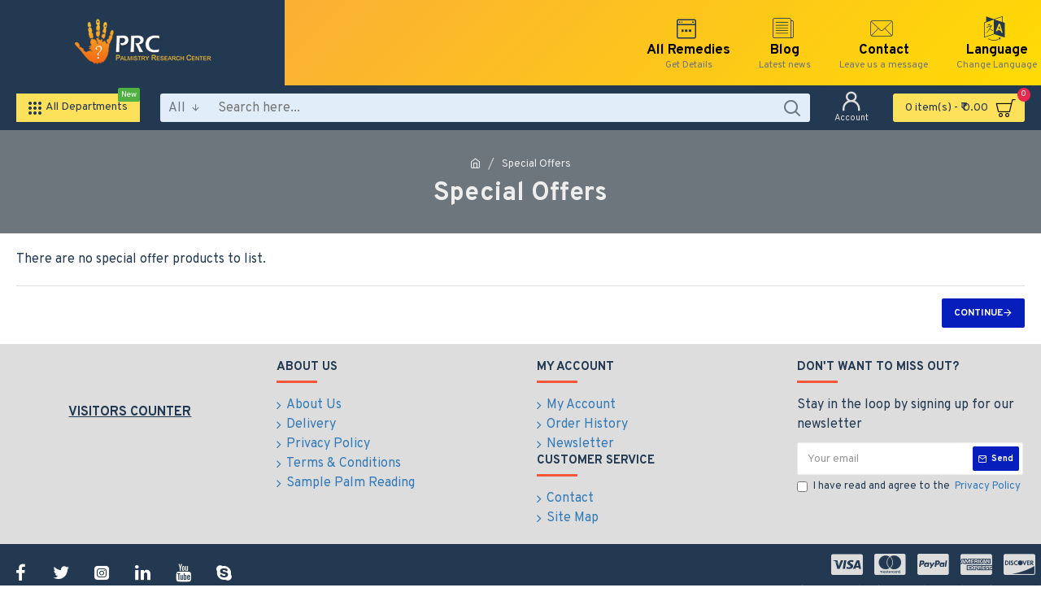

--- FILE ---
content_type: text/css
request_url: https://palmistryresearch.com/catalog/view/theme/default/stylesheet/ehubcustom.css
body_size: 149
content:
.goog-logo-link {
   display:none !important;
}
.goog-te-gadget{
   color: transparent !important;
}
.goog-te-gadget .goog-te-combo{
   color: #888 !important;
}
.goog-te-banner-frame{
visibility:hidden !important;
}
body{
top: 0px !important;
}
